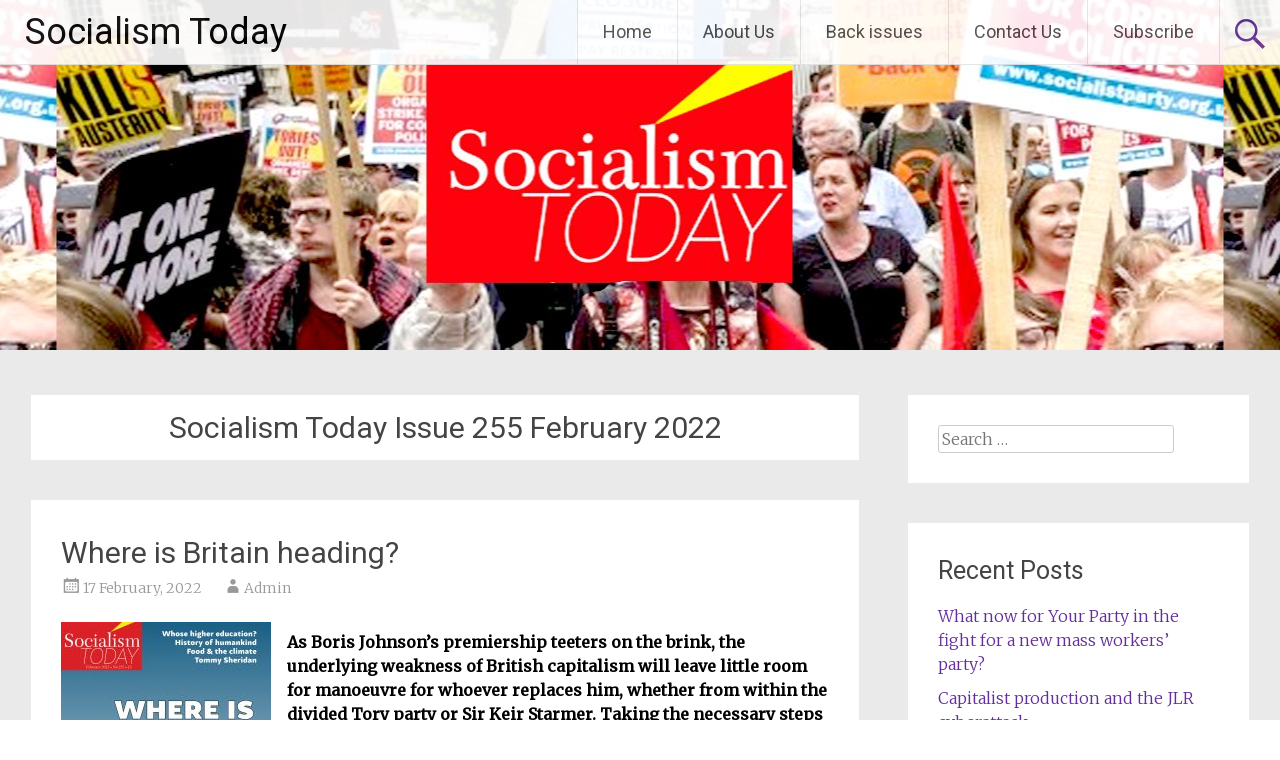

--- FILE ---
content_type: text/html; charset=UTF-8
request_url: https://socialismtoday.org/category/socialism-today-issue-255-february-2022
body_size: 16126
content:
<!DOCTYPE html>
<html lang="en-US">
<head>
<meta charset="UTF-8">
<meta name="viewport" content="width=device-width, initial-scale=1">
<link rel="profile" href="https://gmpg.org/xfn/11">
<title>Socialism Today Issue 255 February 2022 &#8211; Socialism Today</title>
<meta name='robots' content='max-image-preview:large' />
<link rel='dns-prefetch' href='//fonts.googleapis.com' />
<link rel="alternate" type="application/rss+xml" title="Socialism Today &raquo; Feed" href="https://socialismtoday.org/feed" />
<link rel="alternate" type="application/rss+xml" title="Socialism Today &raquo; Comments Feed" href="https://socialismtoday.org/comments/feed" />
<link rel="alternate" type="text/calendar" title="Socialism Today &raquo; iCal Feed" href="https://socialismtoday.org/events/?ical=1" />
<link rel="alternate" type="application/rss+xml" title="Socialism Today &raquo; Socialism Today Issue 255 February 2022 Category Feed" href="https://socialismtoday.org/category/socialism-today-issue-255-february-2022/feed" />
<style id='wp-img-auto-sizes-contain-inline-css' type='text/css'>
img:is([sizes=auto i],[sizes^="auto," i]){contain-intrinsic-size:3000px 1500px}
/*# sourceURL=wp-img-auto-sizes-contain-inline-css */
</style>
<style id='wp-emoji-styles-inline-css' type='text/css'>

	img.wp-smiley, img.emoji {
		display: inline !important;
		border: none !important;
		box-shadow: none !important;
		height: 1em !important;
		width: 1em !important;
		margin: 0 0.07em !important;
		vertical-align: -0.1em !important;
		background: none !important;
		padding: 0 !important;
	}
/*# sourceURL=wp-emoji-styles-inline-css */
</style>
<link rel='stylesheet' id='wp-block-library-css' href='https://socialismtoday.org/wp-includes/css/dist/block-library/style.min.css?ver=6.9' type='text/css' media='all' />
<style id='wp-block-heading-inline-css' type='text/css'>
h1:where(.wp-block-heading).has-background,h2:where(.wp-block-heading).has-background,h3:where(.wp-block-heading).has-background,h4:where(.wp-block-heading).has-background,h5:where(.wp-block-heading).has-background,h6:where(.wp-block-heading).has-background{padding:1.25em 2.375em}h1.has-text-align-left[style*=writing-mode]:where([style*=vertical-lr]),h1.has-text-align-right[style*=writing-mode]:where([style*=vertical-rl]),h2.has-text-align-left[style*=writing-mode]:where([style*=vertical-lr]),h2.has-text-align-right[style*=writing-mode]:where([style*=vertical-rl]),h3.has-text-align-left[style*=writing-mode]:where([style*=vertical-lr]),h3.has-text-align-right[style*=writing-mode]:where([style*=vertical-rl]),h4.has-text-align-left[style*=writing-mode]:where([style*=vertical-lr]),h4.has-text-align-right[style*=writing-mode]:where([style*=vertical-rl]),h5.has-text-align-left[style*=writing-mode]:where([style*=vertical-lr]),h5.has-text-align-right[style*=writing-mode]:where([style*=vertical-rl]),h6.has-text-align-left[style*=writing-mode]:where([style*=vertical-lr]),h6.has-text-align-right[style*=writing-mode]:where([style*=vertical-rl]){rotate:180deg}
/*# sourceURL=https://socialismtoday.org/wp-includes/blocks/heading/style.min.css */
</style>
<style id='wp-block-image-inline-css' type='text/css'>
.wp-block-image>a,.wp-block-image>figure>a{display:inline-block}.wp-block-image img{box-sizing:border-box;height:auto;max-width:100%;vertical-align:bottom}@media not (prefers-reduced-motion){.wp-block-image img.hide{visibility:hidden}.wp-block-image img.show{animation:show-content-image .4s}}.wp-block-image[style*=border-radius] img,.wp-block-image[style*=border-radius]>a{border-radius:inherit}.wp-block-image.has-custom-border img{box-sizing:border-box}.wp-block-image.aligncenter{text-align:center}.wp-block-image.alignfull>a,.wp-block-image.alignwide>a{width:100%}.wp-block-image.alignfull img,.wp-block-image.alignwide img{height:auto;width:100%}.wp-block-image .aligncenter,.wp-block-image .alignleft,.wp-block-image .alignright,.wp-block-image.aligncenter,.wp-block-image.alignleft,.wp-block-image.alignright{display:table}.wp-block-image .aligncenter>figcaption,.wp-block-image .alignleft>figcaption,.wp-block-image .alignright>figcaption,.wp-block-image.aligncenter>figcaption,.wp-block-image.alignleft>figcaption,.wp-block-image.alignright>figcaption{caption-side:bottom;display:table-caption}.wp-block-image .alignleft{float:left;margin:.5em 1em .5em 0}.wp-block-image .alignright{float:right;margin:.5em 0 .5em 1em}.wp-block-image .aligncenter{margin-left:auto;margin-right:auto}.wp-block-image :where(figcaption){margin-bottom:1em;margin-top:.5em}.wp-block-image.is-style-circle-mask img{border-radius:9999px}@supports ((-webkit-mask-image:none) or (mask-image:none)) or (-webkit-mask-image:none){.wp-block-image.is-style-circle-mask img{border-radius:0;-webkit-mask-image:url('data:image/svg+xml;utf8,<svg viewBox="0 0 100 100" xmlns="http://www.w3.org/2000/svg"><circle cx="50" cy="50" r="50"/></svg>');mask-image:url('data:image/svg+xml;utf8,<svg viewBox="0 0 100 100" xmlns="http://www.w3.org/2000/svg"><circle cx="50" cy="50" r="50"/></svg>');mask-mode:alpha;-webkit-mask-position:center;mask-position:center;-webkit-mask-repeat:no-repeat;mask-repeat:no-repeat;-webkit-mask-size:contain;mask-size:contain}}:root :where(.wp-block-image.is-style-rounded img,.wp-block-image .is-style-rounded img){border-radius:9999px}.wp-block-image figure{margin:0}.wp-lightbox-container{display:flex;flex-direction:column;position:relative}.wp-lightbox-container img{cursor:zoom-in}.wp-lightbox-container img:hover+button{opacity:1}.wp-lightbox-container button{align-items:center;backdrop-filter:blur(16px) saturate(180%);background-color:#5a5a5a40;border:none;border-radius:4px;cursor:zoom-in;display:flex;height:20px;justify-content:center;opacity:0;padding:0;position:absolute;right:16px;text-align:center;top:16px;width:20px;z-index:100}@media not (prefers-reduced-motion){.wp-lightbox-container button{transition:opacity .2s ease}}.wp-lightbox-container button:focus-visible{outline:3px auto #5a5a5a40;outline:3px auto -webkit-focus-ring-color;outline-offset:3px}.wp-lightbox-container button:hover{cursor:pointer;opacity:1}.wp-lightbox-container button:focus{opacity:1}.wp-lightbox-container button:focus,.wp-lightbox-container button:hover,.wp-lightbox-container button:not(:hover):not(:active):not(.has-background){background-color:#5a5a5a40;border:none}.wp-lightbox-overlay{box-sizing:border-box;cursor:zoom-out;height:100vh;left:0;overflow:hidden;position:fixed;top:0;visibility:hidden;width:100%;z-index:100000}.wp-lightbox-overlay .close-button{align-items:center;cursor:pointer;display:flex;justify-content:center;min-height:40px;min-width:40px;padding:0;position:absolute;right:calc(env(safe-area-inset-right) + 16px);top:calc(env(safe-area-inset-top) + 16px);z-index:5000000}.wp-lightbox-overlay .close-button:focus,.wp-lightbox-overlay .close-button:hover,.wp-lightbox-overlay .close-button:not(:hover):not(:active):not(.has-background){background:none;border:none}.wp-lightbox-overlay .lightbox-image-container{height:var(--wp--lightbox-container-height);left:50%;overflow:hidden;position:absolute;top:50%;transform:translate(-50%,-50%);transform-origin:top left;width:var(--wp--lightbox-container-width);z-index:9999999999}.wp-lightbox-overlay .wp-block-image{align-items:center;box-sizing:border-box;display:flex;height:100%;justify-content:center;margin:0;position:relative;transform-origin:0 0;width:100%;z-index:3000000}.wp-lightbox-overlay .wp-block-image img{height:var(--wp--lightbox-image-height);min-height:var(--wp--lightbox-image-height);min-width:var(--wp--lightbox-image-width);width:var(--wp--lightbox-image-width)}.wp-lightbox-overlay .wp-block-image figcaption{display:none}.wp-lightbox-overlay button{background:none;border:none}.wp-lightbox-overlay .scrim{background-color:#fff;height:100%;opacity:.9;position:absolute;width:100%;z-index:2000000}.wp-lightbox-overlay.active{visibility:visible}@media not (prefers-reduced-motion){.wp-lightbox-overlay.active{animation:turn-on-visibility .25s both}.wp-lightbox-overlay.active img{animation:turn-on-visibility .35s both}.wp-lightbox-overlay.show-closing-animation:not(.active){animation:turn-off-visibility .35s both}.wp-lightbox-overlay.show-closing-animation:not(.active) img{animation:turn-off-visibility .25s both}.wp-lightbox-overlay.zoom.active{animation:none;opacity:1;visibility:visible}.wp-lightbox-overlay.zoom.active .lightbox-image-container{animation:lightbox-zoom-in .4s}.wp-lightbox-overlay.zoom.active .lightbox-image-container img{animation:none}.wp-lightbox-overlay.zoom.active .scrim{animation:turn-on-visibility .4s forwards}.wp-lightbox-overlay.zoom.show-closing-animation:not(.active){animation:none}.wp-lightbox-overlay.zoom.show-closing-animation:not(.active) .lightbox-image-container{animation:lightbox-zoom-out .4s}.wp-lightbox-overlay.zoom.show-closing-animation:not(.active) .lightbox-image-container img{animation:none}.wp-lightbox-overlay.zoom.show-closing-animation:not(.active) .scrim{animation:turn-off-visibility .4s forwards}}@keyframes show-content-image{0%{visibility:hidden}99%{visibility:hidden}to{visibility:visible}}@keyframes turn-on-visibility{0%{opacity:0}to{opacity:1}}@keyframes turn-off-visibility{0%{opacity:1;visibility:visible}99%{opacity:0;visibility:visible}to{opacity:0;visibility:hidden}}@keyframes lightbox-zoom-in{0%{transform:translate(calc((-100vw + var(--wp--lightbox-scrollbar-width))/2 + var(--wp--lightbox-initial-left-position)),calc(-50vh + var(--wp--lightbox-initial-top-position))) scale(var(--wp--lightbox-scale))}to{transform:translate(-50%,-50%) scale(1)}}@keyframes lightbox-zoom-out{0%{transform:translate(-50%,-50%) scale(1);visibility:visible}99%{visibility:visible}to{transform:translate(calc((-100vw + var(--wp--lightbox-scrollbar-width))/2 + var(--wp--lightbox-initial-left-position)),calc(-50vh + var(--wp--lightbox-initial-top-position))) scale(var(--wp--lightbox-scale));visibility:hidden}}
/*# sourceURL=https://socialismtoday.org/wp-includes/blocks/image/style.min.css */
</style>
<style id='wp-block-image-theme-inline-css' type='text/css'>
:root :where(.wp-block-image figcaption){color:#555;font-size:13px;text-align:center}.is-dark-theme :root :where(.wp-block-image figcaption){color:#ffffffa6}.wp-block-image{margin:0 0 1em}
/*# sourceURL=https://socialismtoday.org/wp-includes/blocks/image/theme.min.css */
</style>
<style id='wp-block-paragraph-inline-css' type='text/css'>
.is-small-text{font-size:.875em}.is-regular-text{font-size:1em}.is-large-text{font-size:2.25em}.is-larger-text{font-size:3em}.has-drop-cap:not(:focus):first-letter{float:left;font-size:8.4em;font-style:normal;font-weight:100;line-height:.68;margin:.05em .1em 0 0;text-transform:uppercase}body.rtl .has-drop-cap:not(:focus):first-letter{float:none;margin-left:.1em}p.has-drop-cap.has-background{overflow:hidden}:root :where(p.has-background){padding:1.25em 2.375em}:where(p.has-text-color:not(.has-link-color)) a{color:inherit}p.has-text-align-left[style*="writing-mode:vertical-lr"],p.has-text-align-right[style*="writing-mode:vertical-rl"]{rotate:180deg}
/*# sourceURL=https://socialismtoday.org/wp-includes/blocks/paragraph/style.min.css */
</style>
<style id='wp-block-quote-inline-css' type='text/css'>
.wp-block-quote{box-sizing:border-box;overflow-wrap:break-word}.wp-block-quote.is-large:where(:not(.is-style-plain)),.wp-block-quote.is-style-large:where(:not(.is-style-plain)){margin-bottom:1em;padding:0 1em}.wp-block-quote.is-large:where(:not(.is-style-plain)) p,.wp-block-quote.is-style-large:where(:not(.is-style-plain)) p{font-size:1.5em;font-style:italic;line-height:1.6}.wp-block-quote.is-large:where(:not(.is-style-plain)) cite,.wp-block-quote.is-large:where(:not(.is-style-plain)) footer,.wp-block-quote.is-style-large:where(:not(.is-style-plain)) cite,.wp-block-quote.is-style-large:where(:not(.is-style-plain)) footer{font-size:1.125em;text-align:right}.wp-block-quote>cite{display:block}
/*# sourceURL=https://socialismtoday.org/wp-includes/blocks/quote/style.min.css */
</style>
<style id='wp-block-quote-theme-inline-css' type='text/css'>
.wp-block-quote{border-left:.25em solid;margin:0 0 1.75em;padding-left:1em}.wp-block-quote cite,.wp-block-quote footer{color:currentColor;font-size:.8125em;font-style:normal;position:relative}.wp-block-quote:where(.has-text-align-right){border-left:none;border-right:.25em solid;padding-left:0;padding-right:1em}.wp-block-quote:where(.has-text-align-center){border:none;padding-left:0}.wp-block-quote.is-large,.wp-block-quote.is-style-large,.wp-block-quote:where(.is-style-plain){border:none}
/*# sourceURL=https://socialismtoday.org/wp-includes/blocks/quote/theme.min.css */
</style>
<style id='global-styles-inline-css' type='text/css'>
:root{--wp--preset--aspect-ratio--square: 1;--wp--preset--aspect-ratio--4-3: 4/3;--wp--preset--aspect-ratio--3-4: 3/4;--wp--preset--aspect-ratio--3-2: 3/2;--wp--preset--aspect-ratio--2-3: 2/3;--wp--preset--aspect-ratio--16-9: 16/9;--wp--preset--aspect-ratio--9-16: 9/16;--wp--preset--color--black: #000000;--wp--preset--color--cyan-bluish-gray: #abb8c3;--wp--preset--color--white: #ffffff;--wp--preset--color--pale-pink: #f78da7;--wp--preset--color--vivid-red: #cf2e2e;--wp--preset--color--luminous-vivid-orange: #ff6900;--wp--preset--color--luminous-vivid-amber: #fcb900;--wp--preset--color--light-green-cyan: #7bdcb5;--wp--preset--color--vivid-green-cyan: #00d084;--wp--preset--color--pale-cyan-blue: #8ed1fc;--wp--preset--color--vivid-cyan-blue: #0693e3;--wp--preset--color--vivid-purple: #9b51e0;--wp--preset--gradient--vivid-cyan-blue-to-vivid-purple: linear-gradient(135deg,rgb(6,147,227) 0%,rgb(155,81,224) 100%);--wp--preset--gradient--light-green-cyan-to-vivid-green-cyan: linear-gradient(135deg,rgb(122,220,180) 0%,rgb(0,208,130) 100%);--wp--preset--gradient--luminous-vivid-amber-to-luminous-vivid-orange: linear-gradient(135deg,rgb(252,185,0) 0%,rgb(255,105,0) 100%);--wp--preset--gradient--luminous-vivid-orange-to-vivid-red: linear-gradient(135deg,rgb(255,105,0) 0%,rgb(207,46,46) 100%);--wp--preset--gradient--very-light-gray-to-cyan-bluish-gray: linear-gradient(135deg,rgb(238,238,238) 0%,rgb(169,184,195) 100%);--wp--preset--gradient--cool-to-warm-spectrum: linear-gradient(135deg,rgb(74,234,220) 0%,rgb(151,120,209) 20%,rgb(207,42,186) 40%,rgb(238,44,130) 60%,rgb(251,105,98) 80%,rgb(254,248,76) 100%);--wp--preset--gradient--blush-light-purple: linear-gradient(135deg,rgb(255,206,236) 0%,rgb(152,150,240) 100%);--wp--preset--gradient--blush-bordeaux: linear-gradient(135deg,rgb(254,205,165) 0%,rgb(254,45,45) 50%,rgb(107,0,62) 100%);--wp--preset--gradient--luminous-dusk: linear-gradient(135deg,rgb(255,203,112) 0%,rgb(199,81,192) 50%,rgb(65,88,208) 100%);--wp--preset--gradient--pale-ocean: linear-gradient(135deg,rgb(255,245,203) 0%,rgb(182,227,212) 50%,rgb(51,167,181) 100%);--wp--preset--gradient--electric-grass: linear-gradient(135deg,rgb(202,248,128) 0%,rgb(113,206,126) 100%);--wp--preset--gradient--midnight: linear-gradient(135deg,rgb(2,3,129) 0%,rgb(40,116,252) 100%);--wp--preset--font-size--small: 13px;--wp--preset--font-size--medium: 20px;--wp--preset--font-size--large: 36px;--wp--preset--font-size--x-large: 42px;--wp--preset--spacing--20: 0.44rem;--wp--preset--spacing--30: 0.67rem;--wp--preset--spacing--40: 1rem;--wp--preset--spacing--50: 1.5rem;--wp--preset--spacing--60: 2.25rem;--wp--preset--spacing--70: 3.38rem;--wp--preset--spacing--80: 5.06rem;--wp--preset--shadow--natural: 6px 6px 9px rgba(0, 0, 0, 0.2);--wp--preset--shadow--deep: 12px 12px 50px rgba(0, 0, 0, 0.4);--wp--preset--shadow--sharp: 6px 6px 0px rgba(0, 0, 0, 0.2);--wp--preset--shadow--outlined: 6px 6px 0px -3px rgb(255, 255, 255), 6px 6px rgb(0, 0, 0);--wp--preset--shadow--crisp: 6px 6px 0px rgb(0, 0, 0);}:where(.is-layout-flex){gap: 0.5em;}:where(.is-layout-grid){gap: 0.5em;}body .is-layout-flex{display: flex;}.is-layout-flex{flex-wrap: wrap;align-items: center;}.is-layout-flex > :is(*, div){margin: 0;}body .is-layout-grid{display: grid;}.is-layout-grid > :is(*, div){margin: 0;}:where(.wp-block-columns.is-layout-flex){gap: 2em;}:where(.wp-block-columns.is-layout-grid){gap: 2em;}:where(.wp-block-post-template.is-layout-flex){gap: 1.25em;}:where(.wp-block-post-template.is-layout-grid){gap: 1.25em;}.has-black-color{color: var(--wp--preset--color--black) !important;}.has-cyan-bluish-gray-color{color: var(--wp--preset--color--cyan-bluish-gray) !important;}.has-white-color{color: var(--wp--preset--color--white) !important;}.has-pale-pink-color{color: var(--wp--preset--color--pale-pink) !important;}.has-vivid-red-color{color: var(--wp--preset--color--vivid-red) !important;}.has-luminous-vivid-orange-color{color: var(--wp--preset--color--luminous-vivid-orange) !important;}.has-luminous-vivid-amber-color{color: var(--wp--preset--color--luminous-vivid-amber) !important;}.has-light-green-cyan-color{color: var(--wp--preset--color--light-green-cyan) !important;}.has-vivid-green-cyan-color{color: var(--wp--preset--color--vivid-green-cyan) !important;}.has-pale-cyan-blue-color{color: var(--wp--preset--color--pale-cyan-blue) !important;}.has-vivid-cyan-blue-color{color: var(--wp--preset--color--vivid-cyan-blue) !important;}.has-vivid-purple-color{color: var(--wp--preset--color--vivid-purple) !important;}.has-black-background-color{background-color: var(--wp--preset--color--black) !important;}.has-cyan-bluish-gray-background-color{background-color: var(--wp--preset--color--cyan-bluish-gray) !important;}.has-white-background-color{background-color: var(--wp--preset--color--white) !important;}.has-pale-pink-background-color{background-color: var(--wp--preset--color--pale-pink) !important;}.has-vivid-red-background-color{background-color: var(--wp--preset--color--vivid-red) !important;}.has-luminous-vivid-orange-background-color{background-color: var(--wp--preset--color--luminous-vivid-orange) !important;}.has-luminous-vivid-amber-background-color{background-color: var(--wp--preset--color--luminous-vivid-amber) !important;}.has-light-green-cyan-background-color{background-color: var(--wp--preset--color--light-green-cyan) !important;}.has-vivid-green-cyan-background-color{background-color: var(--wp--preset--color--vivid-green-cyan) !important;}.has-pale-cyan-blue-background-color{background-color: var(--wp--preset--color--pale-cyan-blue) !important;}.has-vivid-cyan-blue-background-color{background-color: var(--wp--preset--color--vivid-cyan-blue) !important;}.has-vivid-purple-background-color{background-color: var(--wp--preset--color--vivid-purple) !important;}.has-black-border-color{border-color: var(--wp--preset--color--black) !important;}.has-cyan-bluish-gray-border-color{border-color: var(--wp--preset--color--cyan-bluish-gray) !important;}.has-white-border-color{border-color: var(--wp--preset--color--white) !important;}.has-pale-pink-border-color{border-color: var(--wp--preset--color--pale-pink) !important;}.has-vivid-red-border-color{border-color: var(--wp--preset--color--vivid-red) !important;}.has-luminous-vivid-orange-border-color{border-color: var(--wp--preset--color--luminous-vivid-orange) !important;}.has-luminous-vivid-amber-border-color{border-color: var(--wp--preset--color--luminous-vivid-amber) !important;}.has-light-green-cyan-border-color{border-color: var(--wp--preset--color--light-green-cyan) !important;}.has-vivid-green-cyan-border-color{border-color: var(--wp--preset--color--vivid-green-cyan) !important;}.has-pale-cyan-blue-border-color{border-color: var(--wp--preset--color--pale-cyan-blue) !important;}.has-vivid-cyan-blue-border-color{border-color: var(--wp--preset--color--vivid-cyan-blue) !important;}.has-vivid-purple-border-color{border-color: var(--wp--preset--color--vivid-purple) !important;}.has-vivid-cyan-blue-to-vivid-purple-gradient-background{background: var(--wp--preset--gradient--vivid-cyan-blue-to-vivid-purple) !important;}.has-light-green-cyan-to-vivid-green-cyan-gradient-background{background: var(--wp--preset--gradient--light-green-cyan-to-vivid-green-cyan) !important;}.has-luminous-vivid-amber-to-luminous-vivid-orange-gradient-background{background: var(--wp--preset--gradient--luminous-vivid-amber-to-luminous-vivid-orange) !important;}.has-luminous-vivid-orange-to-vivid-red-gradient-background{background: var(--wp--preset--gradient--luminous-vivid-orange-to-vivid-red) !important;}.has-very-light-gray-to-cyan-bluish-gray-gradient-background{background: var(--wp--preset--gradient--very-light-gray-to-cyan-bluish-gray) !important;}.has-cool-to-warm-spectrum-gradient-background{background: var(--wp--preset--gradient--cool-to-warm-spectrum) !important;}.has-blush-light-purple-gradient-background{background: var(--wp--preset--gradient--blush-light-purple) !important;}.has-blush-bordeaux-gradient-background{background: var(--wp--preset--gradient--blush-bordeaux) !important;}.has-luminous-dusk-gradient-background{background: var(--wp--preset--gradient--luminous-dusk) !important;}.has-pale-ocean-gradient-background{background: var(--wp--preset--gradient--pale-ocean) !important;}.has-electric-grass-gradient-background{background: var(--wp--preset--gradient--electric-grass) !important;}.has-midnight-gradient-background{background: var(--wp--preset--gradient--midnight) !important;}.has-small-font-size{font-size: var(--wp--preset--font-size--small) !important;}.has-medium-font-size{font-size: var(--wp--preset--font-size--medium) !important;}.has-large-font-size{font-size: var(--wp--preset--font-size--large) !important;}.has-x-large-font-size{font-size: var(--wp--preset--font-size--x-large) !important;}
/*# sourceURL=global-styles-inline-css */
</style>

<style id='classic-theme-styles-inline-css' type='text/css'>
/*! This file is auto-generated */
.wp-block-button__link{color:#fff;background-color:#32373c;border-radius:9999px;box-shadow:none;text-decoration:none;padding:calc(.667em + 2px) calc(1.333em + 2px);font-size:1.125em}.wp-block-file__button{background:#32373c;color:#fff;text-decoration:none}
/*# sourceURL=/wp-includes/css/classic-themes.min.css */
</style>
<link rel='stylesheet' id='radiate-style-css' href='https://socialismtoday.org/wp-content/themes/radiate/style.css?ver=6.9' type='text/css' media='all' />
<link rel='stylesheet' id='radiate-google-fonts-css' href='//fonts.googleapis.com/css?family=Roboto%7CMerriweather%3A400%2C300&#038;display=swap&#038;ver=6.9' type='text/css' media='all' />
<link rel='stylesheet' id='radiate-genericons-css' href='https://socialismtoday.org/wp-content/themes/radiate/genericons/genericons.css?ver=3.3.1' type='text/css' media='all' />
<link rel='stylesheet' id='jquery-lazyloadxt-spinner-css-css' href='//socialismtoday.org/wp-content/plugins/a3-lazy-load/assets/css/jquery.lazyloadxt.spinner.css?ver=6.9' type='text/css' media='all' />
<script type="text/javascript" src="https://socialismtoday.org/wp-includes/js/jquery/jquery.min.js?ver=3.7.1" id="jquery-core-js"></script>
<script type="text/javascript" src="https://socialismtoday.org/wp-includes/js/jquery/jquery-migrate.min.js?ver=3.4.1" id="jquery-migrate-js"></script>
<link rel="https://api.w.org/" href="https://socialismtoday.org/wp-json/" /><link rel="alternate" title="JSON" type="application/json" href="https://socialismtoday.org/wp-json/wp/v2/categories/42" /><link rel="EditURI" type="application/rsd+xml" title="RSD" href="https://socialismtoday.org/xmlrpc.php?rsd" />
<meta name="generator" content="WordPress 6.9" />
<meta name="tec-api-version" content="v1"><meta name="tec-api-origin" content="https://socialismtoday.org"><link rel="alternate" href="https://socialismtoday.org/wp-json/tribe/events/v1/" /><link rel="apple-touch-icon" sizes="180x180" href="/wp-content/uploads/fbrfg/apple-touch-icon.png">
<link rel="icon" type="image/png" sizes="32x32" href="/wp-content/uploads/fbrfg/favicon-32x32.png">
<link rel="icon" type="image/png" sizes="16x16" href="/wp-content/uploads/fbrfg/favicon-16x16.png">
<link rel="manifest" href="/wp-content/uploads/fbrfg/site.webmanifest">
<link rel="mask-icon" href="/wp-content/uploads/fbrfg/safari-pinned-tab.svg" color="#5bbad5">
<link rel="shortcut icon" href="/wp-content/uploads/fbrfg/favicon.ico">
<meta name="msapplication-TileColor" content="#da532c">
<meta name="msapplication-config" content="/wp-content/uploads/fbrfg/browserconfig.xml">
<meta name="theme-color" content="#ffffff">	<style type="text/css">
			.site-title a {
			color: #000000;
		}
		</style>
			<style type="text/css" id="custom-header-css">
			#parallax-bg {
			background-image: url('https://socialismtoday.org/wp-content/uploads/2019/09/cropped-header19.jpg'); background-repeat: repeat-x; background-position: center top; background-attachment: scroll;			}

			#masthead {
				margin-bottom: 350px;
			}

			@media only screen and (max-width: 600px) {
				#masthead {
					margin-bottom: 282px;
				}
			}
		</style>
			<style type="text/css" id="custom-background-css">
			body.custom-background {
				background: none !important;
			}

			#content {
			background-color: #EAEAEA;			}
		</style>
			<style type="text/css" id="wp-custom-css">
			p {color: black}		</style>
		</head>

<body data-rsssl=1 class="archive category category-socialism-today-issue-255-february-2022 category-42 wp-embed-responsive wp-theme-radiate tribe-no-js full-width-menu">


<div id="parallax-bg">
	</div>
<div id="page" class="hfeed site">
	<a class="skip-link screen-reader-text" href="#content">Skip to content</a>

		<header id="masthead" class="site-header" role="banner">
		<div class="header-wrap clearfix">
			<div class="site-branding">
							<h3 class="site-title"><a href="https://socialismtoday.org/" title="Socialism Today" rel="home">Socialism Today</a></h3>
										<p class="site-description">Socialist Party magazine</p>
						</div>

							<div class="header-search-icon"></div>
				<form role="search" method="get" class="search-form" action="https://socialismtoday.org/">
	<label>
		<span class="screen-reader-text">Search for:</span>
		<input type="search" class="search-field" placeholder="Search &hellip;" value="" name="s">
	</label>
	<input type="submit" class="search-submit" value="Search">
</form>

			<nav id="site-navigation" class="main-navigation" role="navigation">
				<h4 class="menu-toggle"></h4>

				<div class="clearfix "><ul>
<li ><a href="https://socialismtoday.org/">Home</a></li><li class="page_item page-item-165"><a href="https://socialismtoday.org/about-us">About Us</a></li>
<li class="page_item page-item-2"><a href="https://socialismtoday.org/back-issues">Back issues</a></li>
<li class="page_item page-item-159"><a href="https://socialismtoday.org/contact-us">Contact Us</a></li>
<li class="page_item page-item-64"><a href="https://socialismtoday.org/subscribe">Subscribe</a></li>
</ul></div>
			</nav><!-- #site-navigation -->
		</div><!-- .inner-wrap header-wrap -->
	</header><!-- #masthead -->

	<div id="content" class="site-content">
		<div class="inner-wrap clearfix">

	<section id="primary" class="content-area">
		<main id="main" class="site-main" role="main">

		
			<header class="page-header">
				<h1 class="page-title">
					Socialism Today Issue 255 February 2022				</h1>
							</header><!-- .page-header -->

						
				
<article id="post-722" class="post-722 post type-post status-publish format-standard hentry category-socialism-today-issue-255-february-2022">

	
	<header class="entry-header">
		<h2 class="entry-title"><a href="https://socialismtoday.org/where-is-britain-heading" rel="bookmark">Where is Britain heading?</a></h2>

					<div class="entry-meta">
				<span class="posted-on"><a href="https://socialismtoday.org/where-is-britain-heading" rel="bookmark"><time class="entry-date published" datetime="2022-02-17T15:32:33+00:00">17 February, 2022</time></a></span><span class="byline"><span class="author vcard"><a class="url fn n" href="https://socialismtoday.org/author/st_admin">Admin</a></span></span>			</div><!-- .entry-meta -->
			</header><!-- .entry-header -->

			<div class="entry-content">
			
<div class="wp-block-image"><figure class="alignleft size-medium"><img fetchpriority="high" decoding="async" width="210" height="300" src="//socialismtoday.org/wp-content/plugins/a3-lazy-load/assets/images/lazy_placeholder.gif" data-lazy-type="image" data-src="https://socialismtoday.org/wp-content/uploads/2022/02/ST255-cover-jpeg-210x300.jpg" alt="" class="lazy lazy-hidden wp-image-709" srcset="" data-srcset="https://socialismtoday.org/wp-content/uploads/2022/02/ST255-cover-jpeg-210x300.jpg 210w, https://socialismtoday.org/wp-content/uploads/2022/02/ST255-cover-jpeg-717x1024.jpg 717w, https://socialismtoday.org/wp-content/uploads/2022/02/ST255-cover-jpeg-768x1096.jpg 768w, https://socialismtoday.org/wp-content/uploads/2022/02/ST255-cover-jpeg-1076x1536.jpg 1076w, https://socialismtoday.org/wp-content/uploads/2022/02/ST255-cover-jpeg-1435x2048.jpg 1435w, https://socialismtoday.org/wp-content/uploads/2022/02/ST255-cover-jpeg-scaled.jpg 1793w" sizes="(max-width: 210px) 100vw, 210px" /><noscript><img fetchpriority="high" decoding="async" width="210" height="300" src="https://socialismtoday.org/wp-content/uploads/2022/02/ST255-cover-jpeg-210x300.jpg" alt="" class="wp-image-709" srcset="https://socialismtoday.org/wp-content/uploads/2022/02/ST255-cover-jpeg-210x300.jpg 210w, https://socialismtoday.org/wp-content/uploads/2022/02/ST255-cover-jpeg-717x1024.jpg 717w, https://socialismtoday.org/wp-content/uploads/2022/02/ST255-cover-jpeg-768x1096.jpg 768w, https://socialismtoday.org/wp-content/uploads/2022/02/ST255-cover-jpeg-1076x1536.jpg 1076w, https://socialismtoday.org/wp-content/uploads/2022/02/ST255-cover-jpeg-1435x2048.jpg 1435w, https://socialismtoday.org/wp-content/uploads/2022/02/ST255-cover-jpeg-scaled.jpg 1793w" sizes="(max-width: 210px) 100vw, 210px" /></noscript></figure></div>



<p><strong>As Boris Johnson’s premiership teeters on the brink, the underlying weakness of British capitalism will leave little room for manoeuvre for whoever replaces him, whether from within the divided Tory party or Sir Keir Starmer. Taking the necessary steps towards a mass working class political vehicle is ever more vital. These are the themes of the draft British Perspectives document for the Socialist Party’s national congress in March, written by HANNAH SELL, from which we print edited extracts.</strong></p>



<p>In every country the pandemic has thrown all aspects of society into flux. It has created enormous economic uncertainty and increased tensions between nation states, different sections of ruling elites and, above all, between classes. At the start of the pandemic, governments were generally able to temporarily increase their support under the banner of ‘national unity’ against the virus. But this has now turned into its opposite, nowhere more so than in Britain. The new period we are going into will be one of class conflict and growing instability, with the current turmoil in the Tory Party a signaler of the stormy events that lie ahead.</p>



 <a href="https://socialismtoday.org/where-is-britain-heading#more-722" class="more-link">Read more <span class="meta-nav">&rarr;</span></a>					</div><!-- .entry-content -->
	
	<footer class="entry-meta">
									<span class="cat-links">
				<a href="https://socialismtoday.org/category/socialism-today-issue-255-february-2022" rel="category tag">Socialism Today Issue 255 February 2022</a>			</span>
			
					
		
			</footer><!-- .entry-meta -->
</article><!-- #post-## -->

			
				
<article id="post-720" class="post-720 post type-post status-publish format-standard hentry category-socialism-today-issue-255-february-2022">

	
	<header class="entry-header">
		<h2 class="entry-title"><a href="https://socialismtoday.org/the-end-of-tommy-sheridans-solidarity-party" rel="bookmark">The end of Tommy Sheridan’s Solidarity party</a></h2>

					<div class="entry-meta">
				<span class="posted-on"><a href="https://socialismtoday.org/the-end-of-tommy-sheridans-solidarity-party" rel="bookmark"><time class="entry-date published" datetime="2022-02-17T14:58:18+00:00">17 February, 2022</time><time class="updated" datetime="2025-10-15T11:19:35+00:00">15 October, 2025</time></a></span><span class="byline"><span class="author vcard"><a class="url fn n" href="https://socialismtoday.org/author/st_admin">Admin</a></span></span>			</div><!-- .entry-meta -->
			</header><!-- .entry-header -->

			<div class="entry-content">
			
<p>At its conference on 4 December, Solidarity – ‘Scotland’s Socialist Movement’ – voted to effectively dissolve as a party. This followed a recommendation from its national executive committee (NEC), which includes Tommy Sheridan. Solidarity is now deregistered and can no longer stand in elections. Instead, it is now a ‘network’ helping to build Alba – the populist, pro-capitalist nationalist party led by former Scottish National Party (SNP) first minister, Alex Salmond. This is just the latest step in the long-term nationalist trajectory by Tommy Sheridan, formerly a significant reference point for fighting socialist ideas in Scotland.</p>



<p>Solidarity’s current political outlook is underlined in the concluding points in the NEC statement which says their key aim is “pushing them [Alba] from left of centre towards our left and socialist vision&#8230; a socially just, fair and equal nuclear free independent Scotland”. The long-term political abandonment of a principled socialist position by Tommy Sheridan and Solidarity has, unfortunately, been taken to a new level.</p>



 <a href="https://socialismtoday.org/the-end-of-tommy-sheridans-solidarity-party#more-720" class="more-link">Read more <span class="meta-nav">&rarr;</span></a>					</div><!-- .entry-content -->
	
	<footer class="entry-meta">
									<span class="cat-links">
				<a href="https://socialismtoday.org/category/socialism-today-issue-255-february-2022" rel="category tag">Socialism Today Issue 255 February 2022</a>			</span>
			
					
		
			</footer><!-- .entry-meta -->
</article><!-- #post-## -->

			
				
<article id="post-718" class="post-718 post type-post status-publish format-standard hentry category-socialism-today-issue-255-february-2022">

	
	<header class="entry-header">
		<h2 class="entry-title"><a href="https://socialismtoday.org/the-battle-for-higher-education" rel="bookmark">The battle for higher education</a></h2>

					<div class="entry-meta">
				<span class="posted-on"><a href="https://socialismtoday.org/the-battle-for-higher-education" rel="bookmark"><time class="entry-date published" datetime="2022-02-17T14:55:58+00:00">17 February, 2022</time></a></span><span class="byline"><span class="author vcard"><a class="url fn n" href="https://socialismtoday.org/author/st_admin">Admin</a></span></span>			</div><!-- .entry-meta -->
			</header><!-- .entry-header -->

			<div class="entry-content">
			
<h4 class="wp-block-heading" id="[base64]">The rising discontent of students and university workers that has been brought to a head during the pandemic presages a broader questioning of the role of higher education in an era of globalised neo-liberal capitalism, argues BEA GARDNER.</h4>



<p>University workers and students are concluding that a fundamental shift is needed in how universities are funded and organised, including ending the marketisation of higher education which has proliferated in the neo-liberal era that followed the end of the long post-war boom.</p>



<p>The neo-liberal agenda pioneered by Margaret Thatcher and the US president Ronald Reagan, and given added impetus by the ideological triumphalism of capitalism that followed the collapse of the Stalinist regimes in Russia and Eastern Europe from the late-1980s, included the deregulation of markets, cutting public expenditure, privatising state-run goods and services, and replacing the idea of collective or public goods with the notion of individual responsibility. This agenda has had multiple, interrelated impacts on universities, affecting the models on which the sector is organised as well as the character of those participating within it.</p>



<p>Firstly was the process of marketisation, leading to the emergence of a higher education marketplace in Britain and globally, based on universities directly competing for their share of students and research funding. &nbsp;</p>



 <a href="https://socialismtoday.org/the-battle-for-higher-education#more-718" class="more-link">Read more <span class="meta-nav">&rarr;</span></a>					</div><!-- .entry-content -->
	
	<footer class="entry-meta">
									<span class="cat-links">
				<a href="https://socialismtoday.org/category/socialism-today-issue-255-february-2022" rel="category tag">Socialism Today Issue 255 February 2022</a>			</span>
			
					
		
			</footer><!-- .entry-meta -->
</article><!-- #post-## -->

			
				
<article id="post-716" class="post-716 post type-post status-publish format-standard hentry category-socialism-today-issue-255-february-2022">

	
	<header class="entry-header">
		<h2 class="entry-title"><a href="https://socialismtoday.org/the-history-of-humankind" rel="bookmark">The history of humankind</a></h2>

					<div class="entry-meta">
				<span class="posted-on"><a href="https://socialismtoday.org/the-history-of-humankind" rel="bookmark"><time class="entry-date published" datetime="2022-02-17T14:52:57+00:00">17 February, 2022</time></a></span><span class="byline"><span class="author vcard"><a class="url fn n" href="https://socialismtoday.org/author/st_admin">Admin</a></span></span>			</div><!-- .entry-meta -->
			</header><!-- .entry-header -->

			<div class="entry-content">
			
<h4 class="wp-block-heading" id="[base64]">CHRISTINE THOMAS reviews a new book which, despite the author’s reluctance to use Marxist terminology, vindicates the method of interpreting historical and social change that Karl Marx and Friedrich Engels developed.</h4>



<blockquote class="wp-block-quote is-layout-flow wp-block-quote-is-layout-flow"><p>The Story of Work: A New History of Humankind</p><p>By Jan Lucassen</p><p>Published by Yale University Press, 2021, £25</p></blockquote>



<p>The disruptive effect of the Covid pandemic has sparked a wide-ranging discussion about the nature of work in the ‘new normal’. Viewed in that context, Jan Lucassen’s recent book is very timely. However, while the main heading is ‘The Story of Work’, it is the subhead, ‘A New History of Humankind’, which really sums up the book’s subject matter. A well-researched and detailed work of enormous scope, it covers the rise of humanity to ‘late capitalism’, with work at its core. While its overall analysis is flawed from a Marxist point of view, it does nonetheless incorporate new discoveries and material, and covers in some detail those areas of the world that are often ignored or superficially skirted over in other books.</p>



 <a href="https://socialismtoday.org/the-history-of-humankind#more-716" class="more-link">Read more <span class="meta-nav">&rarr;</span></a>					</div><!-- .entry-content -->
	
	<footer class="entry-meta">
									<span class="cat-links">
				<a href="https://socialismtoday.org/category/socialism-today-issue-255-february-2022" rel="category tag">Socialism Today Issue 255 February 2022</a>			</span>
			
					
		
			</footer><!-- .entry-meta -->
</article><!-- #post-## -->

			
				
<article id="post-713" class="post-713 post type-post status-publish format-standard hentry category-socialism-today-issue-255-february-2022">

	
	<header class="entry-header">
		<h2 class="entry-title"><a href="https://socialismtoday.org/global-warning-food-production-and-the-climate-crisis" rel="bookmark">Global Warning: Food production and the climate crisis</a></h2>

					<div class="entry-meta">
				<span class="posted-on"><a href="https://socialismtoday.org/global-warning-food-production-and-the-climate-crisis" rel="bookmark"><time class="entry-date published" datetime="2022-02-17T14:48:32+00:00">17 February, 2022</time></a></span><span class="byline"><span class="author vcard"><a class="url fn n" href="https://socialismtoday.org/author/st_admin">Admin</a></span></span>			</div><!-- .entry-meta -->
			</header><!-- .entry-header -->

			<div class="entry-content">
			
<p>It is increasingly recognised that the food industry is among the biggest contributors to greenhouse gas emissions and climate change. In the run up to last November’s COP26 summit, but also due to the Tory Brexit shambles, the way our food system works was once again under the spotlight.</p>



<p>We witnessed food shortages in supermarkets at the same time as dairy farmers were pouring away milk, both due to a lack of HGV drivers to distribute foods, while hundreds of thousands of pigs were killed and burnt because there were no butchers or abattoir workers available. It all pointed to the chaotic and criminally wasteful capitalist food industry, and specifically to the parasitic nature of the food system in Britain. Together with the capitalist intensive model of agriculture, the wastefulness and reliance on imports and super-exploited foreign labour in Britain itself, all makes the British food system completely unsustainable, both ecologically and in its ability to feed the population.</p>



<p>In the Summer 2021 issue of Landworker (the magazine for rural workers produced by Unite the Union) Unite campaigner Dr Charlie Clutterbuck explains that Britain’s biggest food footprint is actually not in this country: “Seventy percent of the land needed to produce our food is abroad; 64% of our greenhouse gas emissions from producing our food is abroad. People don’t talk about this much but it is really significant”.</p>



 <a href="https://socialismtoday.org/global-warning-food-production-and-the-climate-crisis#more-713" class="more-link">Read more <span class="meta-nav">&rarr;</span></a>					</div><!-- .entry-content -->
	
	<footer class="entry-meta">
									<span class="cat-links">
				<a href="https://socialismtoday.org/category/socialism-today-issue-255-february-2022" rel="category tag">Socialism Today Issue 255 February 2022</a>			</span>
			
					
		
			</footer><!-- .entry-meta -->
</article><!-- #post-## -->

			
				
<article id="post-710" class="post-710 post type-post status-publish format-standard hentry category-socialism-today-issue-255-february-2022">

	
	<header class="entry-header">
		<h2 class="entry-title"><a href="https://socialismtoday.org/letter-the-great-anti-semitism-smear-campaign" rel="bookmark">Letter: The great anti-Semitism smear campaign</a></h2>

					<div class="entry-meta">
				<span class="posted-on"><a href="https://socialismtoday.org/letter-the-great-anti-semitism-smear-campaign" rel="bookmark"><time class="entry-date published" datetime="2022-02-17T14:46:32+00:00">17 February, 2022</time><time class="updated" datetime="2022-02-17T14:48:59+00:00">17 February, 2022</time></a></span><span class="byline"><span class="author vcard"><a class="url fn n" href="https://socialismtoday.org/author/st_admin">Admin</a></span></span>			</div><!-- .entry-meta -->
			</header><!-- .entry-header -->

			<div class="entry-content">
			
<p>I want to start by thanking the Socialist Party for such a thorough response to my recent book, Labour, the Anti-Semitism Crisis, and the Destroying of an MP, reviewed in the December-January 2021/22 edition of Socialism Today, No.254. As I noted in the book itself, one of the fundamental problems has been the censoring of opinions different from the mainstream narrative. Repeatedly the Parliamentary Labour Party (PLP) and its outriders were allowed to air their dishonest arguments on a friendly media while those of us who disagreed were left to stew on the social media side-lines. Indeed it was my frustration with this state of affairs that led to me (a teacher) to writing the book in the first place.</p>



<p>However, somewhat to my surprise, the actual writing of the book proved, in many ways, to be the easiest part. Finding a publisher willing to take on such a vexed matter was challenging to say the least, with most, even supposedly ‘left wing’ companies such as Verso, rejecting my book on political rather than literary grounds.</p>



 <a href="https://socialismtoday.org/letter-the-great-anti-semitism-smear-campaign#more-710" class="more-link">Read more <span class="meta-nav">&rarr;</span></a>					</div><!-- .entry-content -->
	
	<footer class="entry-meta">
									<span class="cat-links">
				<a href="https://socialismtoday.org/category/socialism-today-issue-255-february-2022" rel="category tag">Socialism Today Issue 255 February 2022</a>			</span>
			
					
		
			</footer><!-- .entry-meta -->
</article><!-- #post-## -->

			
			
		
		</main><!-- #main -->
	</section><!-- #primary -->

	<div id="secondary" class="widget-area" role="complementary">
				<aside id="search-2" class="widget widget_search"><form role="search" method="get" class="search-form" action="https://socialismtoday.org/">
	<label>
		<span class="screen-reader-text">Search for:</span>
		<input type="search" class="search-field" placeholder="Search &hellip;" value="" name="s">
	</label>
	<input type="submit" class="search-submit" value="Search">
</form>
</aside>
		<aside id="recent-posts-2" class="widget widget_recent_entries">
		<h3 class="widget-title">Recent Posts</h3>
		<ul>
											<li>
					<a href="https://socialismtoday.org/what-now-for-your-party-in-the-fight-for-a-new-mass-workers-party">What now for Your Party in the fight for a new mass workers’ party?</a>
									</li>
											<li>
					<a href="https://socialismtoday.org/capitalist-production-and-the-jlr-cyberattack">Capitalist production and the JLR cyberattack</a>
									</li>
											<li>
					<a href="https://socialismtoday.org/lessons-from-fighting-the-bnp-in-the-1990s">Lessons from fighting the BNP in the 1990s</a>
									</li>
											<li>
					<a href="https://socialismtoday.org/the-revival-of-die-linke">The revival of Die Linke</a>
									</li>
											<li>
					<a href="https://socialismtoday.org/chinas-revolutionary-tragedy">China’s revolutionary tragedy</a>
									</li>
					</ul>

		</aside><aside id="archives-2" class="widget widget_archive"><h3 class="widget-title">Archives</h3>
			<ul>
					<li><a href='https://socialismtoday.org/2025/12'>December 2025</a></li>
	<li><a href='https://socialismtoday.org/2025/11'>November 2025</a></li>
	<li><a href='https://socialismtoday.org/2025/10'>October 2025</a></li>
	<li><a href='https://socialismtoday.org/2025/09'>September 2025</a></li>
	<li><a href='https://socialismtoday.org/2025/07'>July 2025</a></li>
	<li><a href='https://socialismtoday.org/2025/06'>June 2025</a></li>
	<li><a href='https://socialismtoday.org/2025/05'>May 2025</a></li>
	<li><a href='https://socialismtoday.org/2025/04'>April 2025</a></li>
	<li><a href='https://socialismtoday.org/2025/03'>March 2025</a></li>
	<li><a href='https://socialismtoday.org/2025/02'>February 2025</a></li>
	<li><a href='https://socialismtoday.org/2024/12'>December 2024</a></li>
	<li><a href='https://socialismtoday.org/2024/11'>November 2024</a></li>
	<li><a href='https://socialismtoday.org/2024/10'>October 2024</a></li>
	<li><a href='https://socialismtoday.org/2024/09'>September 2024</a></li>
	<li><a href='https://socialismtoday.org/2024/07'>July 2024</a></li>
	<li><a href='https://socialismtoday.org/2024/06'>June 2024</a></li>
	<li><a href='https://socialismtoday.org/2024/05'>May 2024</a></li>
	<li><a href='https://socialismtoday.org/2024/04'>April 2024</a></li>
	<li><a href='https://socialismtoday.org/2024/03'>March 2024</a></li>
	<li><a href='https://socialismtoday.org/2024/02'>February 2024</a></li>
	<li><a href='https://socialismtoday.org/2023/12'>December 2023</a></li>
	<li><a href='https://socialismtoday.org/2023/11'>November 2023</a></li>
	<li><a href='https://socialismtoday.org/2023/10'>October 2023</a></li>
	<li><a href='https://socialismtoday.org/2023/09'>September 2023</a></li>
	<li><a href='https://socialismtoday.org/2023/07'>July 2023</a></li>
	<li><a href='https://socialismtoday.org/2023/06'>June 2023</a></li>
	<li><a href='https://socialismtoday.org/2023/05'>May 2023</a></li>
	<li><a href='https://socialismtoday.org/2023/04'>April 2023</a></li>
	<li><a href='https://socialismtoday.org/2023/03'>March 2023</a></li>
	<li><a href='https://socialismtoday.org/2023/02'>February 2023</a></li>
	<li><a href='https://socialismtoday.org/2022/12'>December 2022</a></li>
	<li><a href='https://socialismtoday.org/2022/11'>November 2022</a></li>
	<li><a href='https://socialismtoday.org/2022/10'>October 2022</a></li>
	<li><a href='https://socialismtoday.org/2022/09'>September 2022</a></li>
	<li><a href='https://socialismtoday.org/2022/07'>July 2022</a></li>
	<li><a href='https://socialismtoday.org/2022/06'>June 2022</a></li>
	<li><a href='https://socialismtoday.org/2022/05'>May 2022</a></li>
	<li><a href='https://socialismtoday.org/2022/03'>March 2022</a></li>
	<li><a href='https://socialismtoday.org/2022/02'>February 2022</a></li>
	<li><a href='https://socialismtoday.org/2021/12'>December 2021</a></li>
	<li><a href='https://socialismtoday.org/2021/11'>November 2021</a></li>
	<li><a href='https://socialismtoday.org/2021/10'>October 2021</a></li>
	<li><a href='https://socialismtoday.org/2021/09'>September 2021</a></li>
	<li><a href='https://socialismtoday.org/2021/07'>July 2021</a></li>
	<li><a href='https://socialismtoday.org/2021/06'>June 2021</a></li>
	<li><a href='https://socialismtoday.org/2021/05'>May 2021</a></li>
	<li><a href='https://socialismtoday.org/2021/04'>April 2021</a></li>
	<li><a href='https://socialismtoday.org/2021/03'>March 2021</a></li>
	<li><a href='https://socialismtoday.org/2021/02'>February 2021</a></li>
	<li><a href='https://socialismtoday.org/2020/12'>December 2020</a></li>
	<li><a href='https://socialismtoday.org/2020/11'>November 2020</a></li>
	<li><a href='https://socialismtoday.org/2020/10'>October 2020</a></li>
	<li><a href='https://socialismtoday.org/2020/09'>September 2020</a></li>
	<li><a href='https://socialismtoday.org/2020/07'>July 2020</a></li>
	<li><a href='https://socialismtoday.org/2020/06'>June 2020</a></li>
	<li><a href='https://socialismtoday.org/2020/05'>May 2020</a></li>
	<li><a href='https://socialismtoday.org/2020/04'>April 2020</a></li>
	<li><a href='https://socialismtoday.org/2020/03'>March 2020</a></li>
	<li><a href='https://socialismtoday.org/2020/02'>February 2020</a></li>
	<li><a href='https://socialismtoday.org/2019/12'>December 2019</a></li>
	<li><a href='https://socialismtoday.org/2019/11'>November 2019</a></li>
	<li><a href='https://socialismtoday.org/2019/10'>October 2019</a></li>
	<li><a href='https://socialismtoday.org/2019/09'>September 2019</a></li>
			</ul>

			</aside>	</div><!-- #secondary -->

		</div><!-- .inner-wrap -->
	</div><!-- #content -->

	<footer id="colophon" class="site-footer" role="contentinfo">
		<div class="site-info">
					<div class="copyright">Copyright &copy; 2026 <a href="https://socialismtoday.org/" title="Socialism Today" ><span>Socialism Today</span></a>. All rights reserved. Theme: <a href="https://themegrill.com/themes/radiate" target="_blank" title="Radiate" rel="nofollow" ><span>Radiate</span></a> by ThemeGrill. Powered by <a href="http://wordpress.org" target="_blank" title="WordPress"rel="nofollow"><span>WordPress</span></a>.</div>				</div>
		</div>
	</footer><!-- #colophon -->
   <a href="#masthead" id="scroll-up"><span class="genericon genericon-collapse"></span></a>
</div><!-- #page -->

<script type="speculationrules">
{"prefetch":[{"source":"document","where":{"and":[{"href_matches":"/*"},{"not":{"href_matches":["/wp-*.php","/wp-admin/*","/wp-content/uploads/*","/wp-content/*","/wp-content/plugins/*","/wp-content/themes/radiate/*","/*\\?(.+)"]}},{"not":{"selector_matches":"a[rel~=\"nofollow\"]"}},{"not":{"selector_matches":".no-prefetch, .no-prefetch a"}}]},"eagerness":"conservative"}]}
</script>
		<script>
		( function ( body ) {
			'use strict';
			body.className = body.className.replace( /\btribe-no-js\b/, 'tribe-js' );
		} )( document.body );
		</script>
		<script> /* <![CDATA[ */var tribe_l10n_datatables = {"aria":{"sort_ascending":": activate to sort column ascending","sort_descending":": activate to sort column descending"},"length_menu":"Show _MENU_ entries","empty_table":"No data available in table","info":"Showing _START_ to _END_ of _TOTAL_ entries","info_empty":"Showing 0 to 0 of 0 entries","info_filtered":"(filtered from _MAX_ total entries)","zero_records":"No matching records found","search":"Search:","all_selected_text":"All items on this page were selected. ","select_all_link":"Select all pages","clear_selection":"Clear Selection.","pagination":{"all":"All","next":"Next","previous":"Previous"},"select":{"rows":{"0":"","_":": Selected %d rows","1":": Selected 1 row"}},"datepicker":{"dayNames":["Sunday","Monday","Tuesday","Wednesday","Thursday","Friday","Saturday"],"dayNamesShort":["Sun","Mon","Tue","Wed","Thu","Fri","Sat"],"dayNamesMin":["S","M","T","W","T","F","S"],"monthNames":["January","February","March","April","May","June","July","August","September","October","November","December"],"monthNamesShort":["January","February","March","April","May","June","July","August","September","October","November","December"],"monthNamesMin":["Jan","Feb","Mar","Apr","May","Jun","Jul","Aug","Sep","Oct","Nov","Dec"],"nextText":"Next","prevText":"Prev","currentText":"Today","closeText":"Done","today":"Today","clear":"Clear"}};/* ]]> */ </script><script type="text/javascript" src="https://socialismtoday.org/wp-content/plugins/the-events-calendar/common/build/js/user-agent.js?ver=da75d0bdea6dde3898df" id="tec-user-agent-js"></script>
<script type="text/javascript" src="https://socialismtoday.org/wp-content/themes/radiate/js/navigation.js?ver=20120206" id="radiate-navigation-js"></script>
<script type="text/javascript" src="https://socialismtoday.org/wp-content/themes/radiate/js/skip-link-focus-fix.js?ver=20130115" id="radiate-skip-link-focus-fix-js"></script>
<script type="text/javascript" id="radiate-custom-js-js-extra">
/* <![CDATA[ */
var radiateScriptParam = {"radiate_image_link":"https://socialismtoday.org/wp-content/uploads/2019/09/cropped-header19.jpg"};
//# sourceURL=radiate-custom-js-js-extra
/* ]]> */
</script>
<script type="text/javascript" src="https://socialismtoday.org/wp-content/themes/radiate/js/custom.js?ver=6.9" id="radiate-custom-js-js"></script>
<script type="text/javascript" id="jquery-lazyloadxt-js-extra">
/* <![CDATA[ */
var a3_lazyload_params = {"apply_images":"1","apply_videos":"1"};
//# sourceURL=jquery-lazyloadxt-js-extra
/* ]]> */
</script>
<script type="text/javascript" src="//socialismtoday.org/wp-content/plugins/a3-lazy-load/assets/js/jquery.lazyloadxt.extra.min.js?ver=2.7.6" id="jquery-lazyloadxt-js"></script>
<script type="text/javascript" src="//socialismtoday.org/wp-content/plugins/a3-lazy-load/assets/js/jquery.lazyloadxt.srcset.min.js?ver=2.7.6" id="jquery-lazyloadxt-srcset-js"></script>
<script type="text/javascript" id="jquery-lazyloadxt-extend-js-extra">
/* <![CDATA[ */
var a3_lazyload_extend_params = {"edgeY":"0","horizontal_container_classnames":""};
//# sourceURL=jquery-lazyloadxt-extend-js-extra
/* ]]> */
</script>
<script type="text/javascript" src="//socialismtoday.org/wp-content/plugins/a3-lazy-load/assets/js/jquery.lazyloadxt.extend.js?ver=2.7.6" id="jquery-lazyloadxt-extend-js"></script>
<script id="wp-emoji-settings" type="application/json">
{"baseUrl":"https://s.w.org/images/core/emoji/17.0.2/72x72/","ext":".png","svgUrl":"https://s.w.org/images/core/emoji/17.0.2/svg/","svgExt":".svg","source":{"concatemoji":"https://socialismtoday.org/wp-includes/js/wp-emoji-release.min.js?ver=6.9"}}
</script>
<script type="module">
/* <![CDATA[ */
/*! This file is auto-generated */
const a=JSON.parse(document.getElementById("wp-emoji-settings").textContent),o=(window._wpemojiSettings=a,"wpEmojiSettingsSupports"),s=["flag","emoji"];function i(e){try{var t={supportTests:e,timestamp:(new Date).valueOf()};sessionStorage.setItem(o,JSON.stringify(t))}catch(e){}}function c(e,t,n){e.clearRect(0,0,e.canvas.width,e.canvas.height),e.fillText(t,0,0);t=new Uint32Array(e.getImageData(0,0,e.canvas.width,e.canvas.height).data);e.clearRect(0,0,e.canvas.width,e.canvas.height),e.fillText(n,0,0);const a=new Uint32Array(e.getImageData(0,0,e.canvas.width,e.canvas.height).data);return t.every((e,t)=>e===a[t])}function p(e,t){e.clearRect(0,0,e.canvas.width,e.canvas.height),e.fillText(t,0,0);var n=e.getImageData(16,16,1,1);for(let e=0;e<n.data.length;e++)if(0!==n.data[e])return!1;return!0}function u(e,t,n,a){switch(t){case"flag":return n(e,"\ud83c\udff3\ufe0f\u200d\u26a7\ufe0f","\ud83c\udff3\ufe0f\u200b\u26a7\ufe0f")?!1:!n(e,"\ud83c\udde8\ud83c\uddf6","\ud83c\udde8\u200b\ud83c\uddf6")&&!n(e,"\ud83c\udff4\udb40\udc67\udb40\udc62\udb40\udc65\udb40\udc6e\udb40\udc67\udb40\udc7f","\ud83c\udff4\u200b\udb40\udc67\u200b\udb40\udc62\u200b\udb40\udc65\u200b\udb40\udc6e\u200b\udb40\udc67\u200b\udb40\udc7f");case"emoji":return!a(e,"\ud83e\u1fac8")}return!1}function f(e,t,n,a){let r;const o=(r="undefined"!=typeof WorkerGlobalScope&&self instanceof WorkerGlobalScope?new OffscreenCanvas(300,150):document.createElement("canvas")).getContext("2d",{willReadFrequently:!0}),s=(o.textBaseline="top",o.font="600 32px Arial",{});return e.forEach(e=>{s[e]=t(o,e,n,a)}),s}function r(e){var t=document.createElement("script");t.src=e,t.defer=!0,document.head.appendChild(t)}a.supports={everything:!0,everythingExceptFlag:!0},new Promise(t=>{let n=function(){try{var e=JSON.parse(sessionStorage.getItem(o));if("object"==typeof e&&"number"==typeof e.timestamp&&(new Date).valueOf()<e.timestamp+604800&&"object"==typeof e.supportTests)return e.supportTests}catch(e){}return null}();if(!n){if("undefined"!=typeof Worker&&"undefined"!=typeof OffscreenCanvas&&"undefined"!=typeof URL&&URL.createObjectURL&&"undefined"!=typeof Blob)try{var e="postMessage("+f.toString()+"("+[JSON.stringify(s),u.toString(),c.toString(),p.toString()].join(",")+"));",a=new Blob([e],{type:"text/javascript"});const r=new Worker(URL.createObjectURL(a),{name:"wpTestEmojiSupports"});return void(r.onmessage=e=>{i(n=e.data),r.terminate(),t(n)})}catch(e){}i(n=f(s,u,c,p))}t(n)}).then(e=>{for(const n in e)a.supports[n]=e[n],a.supports.everything=a.supports.everything&&a.supports[n],"flag"!==n&&(a.supports.everythingExceptFlag=a.supports.everythingExceptFlag&&a.supports[n]);var t;a.supports.everythingExceptFlag=a.supports.everythingExceptFlag&&!a.supports.flag,a.supports.everything||((t=a.source||{}).concatemoji?r(t.concatemoji):t.wpemoji&&t.twemoji&&(r(t.twemoji),r(t.wpemoji)))});
//# sourceURL=https://socialismtoday.org/wp-includes/js/wp-emoji-loader.min.js
/* ]]> */
</script>

</body>
</html>
